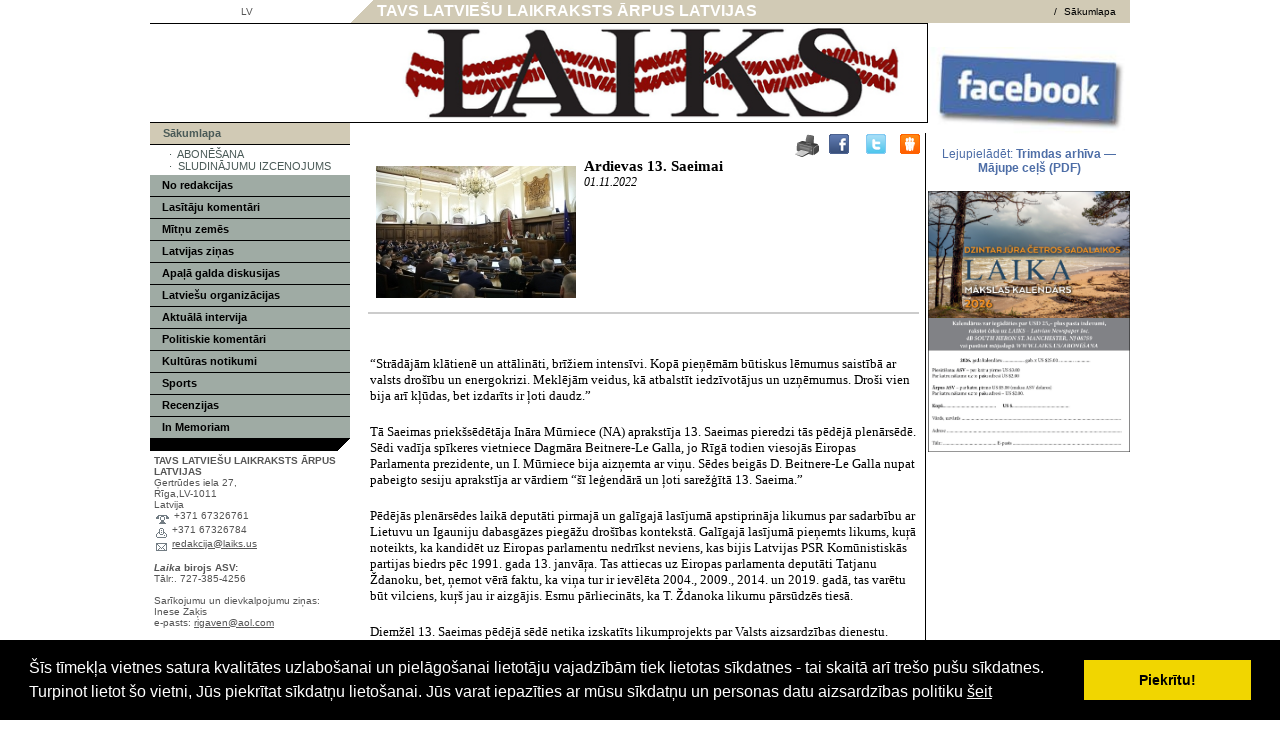

--- FILE ---
content_type: text/html; charset=WINDOWS-1257
request_url: https://laiks.us/sakumlapa?pp=&b=1&lbu=126838
body_size: 8435
content:

<html xmlns="http://www.w3.org/1999/xhtml" >


<head>


<meta http-equiv="Content-Type" content="text/html; charset=windows-1257" />
<link rel="icon" type="image/vnd.microsoft.icon" href="/imgs/1091/logo.ico" />
<link rel="SHORTCUT ICON" href="/imgs/1091/logo.ico" />   
<link media="screen" rel="stylesheet" href="/colorbox/colorbox.css" />
<script type="text/javascript" src="/jquery-1.4.2.min.js"></script>
<script type="text/javascript" src="/colorbox/jquery.colorbox-min.js"></script>


<script type="text/javascript" src="/index_js.js"></script>
<!--<script type="text/javascript" src="jquery.flash.js"></script>-->
<script type="text/javascript" src="/jquery.autoheight.js"></script>
<script language="JavaScript" src="/gen_validatorv2.js" type="text/javascript"></script>


<link rel="stylesheet" type="text/css" href="/css/extra_fonts.css" />
<link rel="stylesheet" type="text/css" href="/css/global.php?clid=1091" />
	<link rel="stylesheet" type="text/css" href="/css/cookieconsent.min.css" />
	<script src="/js/cookieconsent.min.js"></script>
	<script>
	window.addEventListener("load", function(){
	window.cookieconsent.initialise({
	  "palette": {
		"popup": {
		  "background": "#000"
		},
		"button": {
		  "background": "#f1d600"
		}
	  }
	})});
	</script>
	
<meta name="dr:say:title" content="latviešu laikraksts LAIKS" /><title>Ardievas 13. Saeimai </title>
<meta name="robots" content="index, follow">

<meta property="og:type" content="website" /> 
<meta property="og:url" content="https://laiks.us/sakumlapa?pp=&b=1&lbu=126838" />
<meta property="og:title" content="Ardievas 13. Saeimai" />
<meta property="twitter:title" content="Ardievas 13. Saeimai" />
                                <meta property="og:image" content="https://laiks.us/imgs/1091/zinas/blog_b_412167.jpg">
<meta property="og:image:width" content="600" />
<meta property="og:image:height" content="396" />
								<meta property="fb:app_id" content="1678496455703994"/>

<meta property="og:description" content="“Strādājām klātienē un attālināti, brīžiem intensīvi. Kopā pieņēmām būtiskus lēmumus saistībā ar valsts drošību un energokrizi. Meklējām veidus, kā atbalstīt iedzīvotājus un uzņēmumus. Droši vien bija arī kļūdas, bet izdarīts ir ļoti daudz.” Tā Saeimas priekšsēdētāja Ināra Mūrniece (NA) aprakstīja 13. Saeimas pieredzi tās pēdējā plenārsēdē." />
<meta property="twitter:description" content="“Strādājām klātienē un attālināti, brīžiem intensīvi. Kopā pieņēmām būtiskus lēmumus saistībā ar valsts drošību un energokrizi. Meklējām veidus, kā atbalstīt iedzīvotājus un uzņēmumus. Droši vien bija arī kļūdas, bet izdarīts ir ļoti daudz.” Tā Saeimas priekšsēdētāja Ināra Mūrniece (NA) aprakstīja 13. Saeimas pieredzi tās pēdējā plenārsēdē." />
        <META NAME="DESCRIPTION" CONTENT="“Strādājām klātienē un attālināti, brīžiem intensīvi. Kopā pieņēmām būtiskus lēmumus saistībā ar valsts drošību un energokrizi. Meklējām veidus, kā atbalstīt iedzīvotājus un uzņēmumus. Droši vien bija arī kļūdas, bet izdarīts ir ļoti daudz.” Tā Saeimas priekšsēdētāja Ināra Mūrniece (NA) aprakstīja 13. Saeimas pieredzi tās pēdējā plenārsēdē.">

        <META NAME="KEYWORDS" CONTENT="LAIKS,laiks,latvian newspaper, nedēļas laikraksts,latviešu avīze Ņujorka">
<link rel="stylesheet" type="text/css" href="/12/css/nr12_css_jauns.css?css=13&diz=12&clid=1091" />

    

  <!-- Global site tag (gtag.js) - Google Analytics -->
<script async src="https://www.googletagmanager.com/gtag/js?id=UA-158655546-18"></script>
<script>
  window.dataLayer = window.dataLayer || [];
  function gtag(){dataLayer.push(arguments);}
  gtag('js', new Date());

  gtag('config', 'UA-158655546-18');
</script>
        <script type="text/javascript">
         
          var _gaq = _gaq || [];
          _gaq.push(['_setAccount', 'UA-3583121-9']);
          _gaq.push(['_trackPageview']);
         
          (function() {
            var ga = document.createElement('script'); ga.type = 'text/javascript'; ga.async = true;
            ga.src = ('https:' == document.location.protocol ? 'https://ssl' : 'http://www') + '.google-analytics.com/ga.js';
            var s = document.getElementsByTagName('script')[0]; s.parentNode.insertBefore(ga, s);
          })();
         
        </script>
        
        </head><body topmargin=0 leftmargin=0

 bgcolor=#ffffff>

            <table border="0" cellpadding="0" cellspacing="0" align="center" width="980" height=100% 

            bgcolor=white>

            <TR height=20>
            <Td width=200 align=center><!-- saakas valodu tabulas -->
            <table border=0 hspace=0 vspace=0 align=center><TR >
            <TD  class=langop valign=bottom><a href=/?langs=1452 >LV</a></td><td width=2 nowrap></td>            </tr></table><!-- beidzas valodu tabulas -->
            </Td>
            <Td  class=toplinksextra align=right colspan="2" ><table border=0 cellpadding=0 cellspacing=0 width=100% align=left>
            <TR>
            <TD width=23 height=23  style="background-image: url('12/images/sturis.gif'); background-repeat: no-repeat;" >

                        <!--
            <img src=/12/images/sturis.gif  hspace=0 vspace=0  border=0 align=middle >            -->

            </td>
            <TD class="uznemums" style="color: #ffffff;" >&nbsp;TAVS LATVIEŠU LAIKRAKSTS ĀRPUS LATVIJAS</TD>
            <TD align=right class=toplinksextra > <a href="/?langs=1452"> /</a> <a href=/?langs=1452&p=8342 >Sākumlapa</a> </TD></TR></table><!-- beidzas extra tabula celam -->
            </Td></TR>

            <TR height=100><Td valign=middle align=center class="logo_place"></Td>
            <Td  align=right class="pict_place"><img src=/imgs/1091/780x100.jpg  border=0 hspace=0 vspace=0  height=92 width=550 align=right ></Td>
        <td rowspan="4" style="text-align: center;" valign="top" >
                                        <div align="left" class="news-block" style="margin-top:24px;">

  <!-- Facebook -->
  <p style="text-align:center; margin: 0 0 12px;">
    <a href="https://www.facebook.com/pages/Latvian-Newspaper-Laiks/188306147859262" target="_blank" rel="noopener">
      <img src="/imgs/1091/hot_home_facebook.jpg" alt="Laiks Facebook lapa" style="border:0; vertical-align:middle; width:7cm; max-width:100%; height:auto;" />
    </a>
  </p>

  <!-- PDF link -->
  <p style="text-align:center; margin: 8px 0 16px;">
    <a href="/docs/1091/Trimdas_archiva_majupcels.pdf" target="_blank" style="font-family:Verdana, Arial, sans-serif; font-size:12px; color:#4e6ea7; text-decoration:none;"> Lejupielādēt:&nbsp;<strong>Trimdas arhīva — Mājupe ceļš (PDF)</strong>
    </a>
  </p>

  <!-- Red subscribe box, without PayPal banner -->
  <!-- Bottom: Calendar photo with new link -->
  <p style="text-align:center; margin:14px 0 0;">
    <a href="https://laiks.us/sakumlapa/laika-makslas-kalendars-jau-klat?pp=" target="_blank" rel="noopener">
      <img src="/imgs/1091/Kalendars-2026-.jpg" alt="Laika M&#257;kslas kalend&#257;rs 2026" style="border:0; max-width:100%;" />
    </a>
  </p>

</div>        <Br />
				
		
		
		
		
		
		
							
					
<div class="bloks" style=""></div>                                                <div style="margin-left: auto; margin-right: auto; width: 200px; margin-top: 5px; padding: 1px;  ">
                                </div>

        </td>
            
            
            </TR>

                

<TR>
<Td  valign=top align=center ><!-- saakas leftside --><table border=0 cellpadding=0 cellspacing=0 width=200 height=100%>
<TR><Td valign=top  ><!-- saakas manu --><table width="200"  border="0" cellspacing="0" cellpadding="0">
<TR class=menu ><TD class=leftmenuop  valign=middle ><b><a href="/sakumlapa"> Sākumlapa</a></b></td></tr><tr><td><table><tr><td class=leftmenuopsub>&middot;&nbsp;&nbsp;<a href=/sakumlapa/abonesana >ABONĒŠANA</a><br>&middot;&nbsp;&nbsp;<a href=/sakumlapa/sludinajumu-izcenojums >SLUDINĀJUMU IZCENOJUMS</a><br></td></tr></table></td></tr>   <TR class=menu ><TD class=leftmenu valign=middle width=200 ><a href="/no-redakcijas"> No redakcijas</a></td></tr></tr><TR class=menu ><TD class=leftmenu valign=middle width=200 ><a href="/lasitaju-komentari"> Lasītāju komentāri</a></td></tr></tr><TR class=menu ><TD class=leftmenu valign=middle width=200 ><a href="/mitnu-zemes"> Mītņu zemēs</a></td></tr></tr><TR class=menu ><TD class=leftmenu valign=middle width=200 ><a href="/latvijas-zinas"> Latvijas ziņas</a></td></tr></tr><TR class=menu ><TD class=leftmenu valign=middle width=200 ><a href="/apala-galda-diskusijas"> Apaļā galda diskusijas</a></td></tr></tr><TR class=menu ><TD class=leftmenu valign=middle width=200 ><a href="/latviesu-organizacijas"> Latviešu organizācijas</a></td></tr></tr><TR class=menu ><TD class=leftmenu valign=middle width=200 ><a href="/aktuala-intervija"> Aktuālā intervija</a></td></tr></tr><TR class=menu ><TD class=leftmenu valign=middle width=200 ><a href="/politiskie-komentari"> Politiskie komentāri</a></td></tr></tr><TR class=menu ><TD class=leftmenu valign=middle width=200 ><a href="/kulturas-notikumi"> Kultūras notikumi</a></td></tr></tr><TR class=menu ><TD class=leftmenu valign=middle width=200 ><a href="/sports"> Sports</a></td></tr></tr><TR class=menu ><TD class=leftmenu valign=middle width=200 ><a href="/recenzijas"> Recenzijas</a></td></tr></tr><TR class=menu ><TD class=leftmenu valign=middle width=200 ><a href="/in-memoriam"> In Memoriam</a></td></tr></tr></table>
<!-- EOF menu -->
</Td></TR>
<tr class=menu_bottom><td align=right><img src=/12/images/sturis_m.gif  hspace=0 vspace=0  border=0 align=middle ></td></tr>

<!-- <TR height=10><TD align=center><font size=1>18-01-2026</font></TD></TR> -->
<!-- kontaktu sadaļa --><tR><Td valign=top align=left class=kontaktijauni  height=100%>
               <b><a href="index.php?lang=1452&p=8646" style="text-decoration: none;" >TAVS LATVIEŠU LAIKRAKSTS ĀRPUS LATVIJAS</a></b><br>Ģertrūdes iela 27,<br>Rīga,LV-1011<br>Latvija<br> <img hspace="2" border="0" align="middle" vspace="0" src="/12/images/12/icon_phone.gif"> +371 67326761<br><img hspace="2" border="0" align="middle" vspace="0" src="/12/images/12/icon_fax.gif"> +371 67326784<br><img hspace="2" border="0" align="middle" vspace="0" src="/12/images/12/icon_email.gif"> <a href="/cdn-cgi/l/email-protection#c6b4a3a2a7ada5afaca786aaa7afadb5e8b3b5"> <span class="__cf_email__" data-cfemail="ec9e89888d878f85868dac808d85879fc2999f">[email&#160;protected]</span></a>
                <br />
                <br />
<b><i>Laika</i> birojs ASV:</b><br />
Tālr:. 727-385-4256<br /><br />
Sarīkojumu un dievkalpojumu ziņas:

<br />
Inese Zaķis<br />
e-pasts: <a href="/cdn-cgi/l/email-protection#74061d131502111a34151b185a171b19"><span class="__cf_email__" data-cfemail="a1d3c8c6c0d7c4cfe1c0cecd8fc2cecc">[email&#160;protected]</span></a>
                <br /><br />
     
     <p align="center">

&nbsp;</p>
					<div id="topBlock_bann" class="topba ">
										</div>
					                    <div style="text-align:center;" id="contentBlock_bann" class="conta">
                                                        <img style="margin:0px; padding:0px;" src="/imgs/1091/baneri/ban_s_981.jpg" target="_blank" border="0" /><br /><br />
                                    	
																	 <a style="margin:0px; padding:0px;" href="http://www.latviesiamerika.com/" target="_blank" >
									                               <img style="margin:0px; padding:0px;" src="/imgs/1091/baneri/ban_s_2656.jpg" target="_blank" border="0" /></a><br /><br />
                                
                                                    </div>
                     </Td></tR>             <!-- beidzas kontaktu sadala -->









</table>
<!-- beidzas leftside --></Td>


<TD class=teksts valign=top height=100% width=100%><!--     Šeit iet saturs   -->

<table style="width: 100%; height: 100%;" valign="top" >
    <tr>
        <td style="width: 550px; border-right: 1px solid #000000; " valign="top" > 

     	<link href="/edit/mod_katalog/public/css.css" rel="stylesheet" type="text/css">
		<script data-cfasync="false" src="/cdn-cgi/scripts/5c5dd728/cloudflare-static/email-decode.min.js"></script><script src="/edit/mod_katalog/thickbox.js" type="text/javascript"></script>
	<link href="/edit/mod_katalog/thickbox.css" rel="stylesheet" type="text/css">
		<div style="font-size:12px;  " id="public_forum"  > 
	    <link href="/edit/mod_blog/public/css/blog.css.php?css=13" rel="stylesheet" type="text/css" />            <style>
@media print {
  body * {
    visibility:hidden;
  }
  #printet * {
    visibility:visible;
  }
  #printet {
  width:500px;
  height:auto;
    position:absolute;
    left:0;
    top:0;
  }
}

</style>   <!--
<div style="width:100%  text-align:right; cursor:pointer;">
									 <img src="/edit/mod_blog/public/print.png"  stylezzzonclick="window.print();return false;" />
									</div>-->
                                <div class="sbookmarks" style="width: 100%; text-align: right; "  >
								
								 <span style="position:absolute; marin-left:-50px;"><img src="/edit/mod_blog/public/print.png" style="cursor:pointer;" onclick="window.print();return false;" /></span>
								 <span style="padding-right:30px;"></span>
								  
								<div class="fb_butt"><a onclick="window.open('http://www.facebook.com/sharer.php?u=http://laiks.us/sakumlapa?pp=&b=1&lbu=126838&t=Ardievas+13.+Saeimai','','width=757,height=271')" href="#">&nbsp;</a></div>
                                
								<span>&nbsp;</span>
                                <div class="tw_butt"><a onclick="window.open('http://twitter.com/share?text=Ardievas+13.+Saeimai&amp;url=http://laiks.us/index.php?ht=sakumlapa&pp=&b=1&lbu=126838&lang=1452&p=8342','','width=742,height=246')" href="#">&nbsp;</a></div><span>&nbsp;</span>

                                <div class="dr_butt"><a onclick="window.open('http://www.draugiem.lv/say/ext/add.php?title=Ardievas+13.+Saeimai&amp;url=http://laiks.us/index.php?ht=sakumlapa&pp=&b=1&lbu=126838&lang=1452&p=8342','','width=757,height=270')" href="#">&nbsp;</a></div>

                                </div>                            <div style="margin-left: 5px; margin-right: 5px;">
														<div id='printet' >
                            
                                                                    <div class='r_bild'  style=" float: left;  margin: 8px; text-align: center; " >
                                    <a href="/imgs/1091/zinas/blog_b_412167.jpg"  class="thickbox"  title="" alt="" ><img   src="/imgs/1091/zinas/blog_m_412167.jpg" alt="126838" border="0" /></a>
                                    </div>
									                                                            
							                        <p>
													
						<span  class="blog_virsraksts atvertsv" >  <a style="text-decoration: none;  " href="/sakumlapa?pp=&b=1&lbu=126838" >Ardievas 13. Saeimai</a>
												</span>
                        						                        <br />
												                        <span class=" blog_datums" >01.11.2022</span>
													<br /><br/>
																						                       </p>
					   					   	
                        <div style="clear:both;" ></div>
												                        <hr style="border: 1px solid #cccccc;" >
																		<p><span style="font-family:Verdana;font-size:13px">&nbsp;</span></p><p><span style="font-family:Verdana;font-size:13px">&nbsp;</span></p><p style='font-size: 11pt'><span style="font-family:Verdana;font-size:13px">“Strādājām klātienē un attālināti, brīžiem intensīvi. Kopā pieņēmām būtiskus lēmumus saistībā ar valsts drošību un energokrizi. Meklējām veidus, kā atbalstīt iedzīvotājus un uzņēmumus. Droši vien bija arī kļūdas, bet izdarīts ir ļoti daudz.”&nbsp;</span></p><p style='font-size: 11pt'><span style="font-family:Verdana;font-size:13px">&nbsp;</span></p><p style='font-size: 11pt'><span style="font-family:Verdana;font-size:13px">Tā Saeimas priekšsēdētāja Ināra Mūrniece (NA) aprakstīja 13. Saeimas pieredzi tās pēdējā plenārsēdē. Sēdi vadīja spīkeres vietniece Dagmāra Beitnere-Le Galla, jo Rīgā todien viesojās Eiropas Parlamenta prezidente, un I. Mūrniece bija aizņemta ar viņu. Sēdes beigās D. Beitnere-Le Galla nupat pabeigto sesiju aprakstīja ar vārdiem “šī leģendārā un ļoti sarežģītā 13. Saeima.”&nbsp;</span></p><p style='font-size: 11pt'><span style="font-family:Verdana;font-size:13px">&nbsp;</span></p><p style='font-size: 11pt'><span style="font-family:Verdana;font-size:13px">Pēdējās plenārsēdes laikā deputāti pirmajā un galīgajā lasījumā apstiprināja likumus par sadarbību ar Lietuvu un Igauniju dabasgāzes piegāžu drošības kontekstā. Galīgajā lasījumā pieņemts likums, kuŗā noteikts, ka kandidēt uz Eiropas parlamentu nedrīkst neviens, kas bijis Latvijas PSR Komūnistiskās partijas biedrs pēc 1991. gada 13. janvāŗa. Tas attiecas uz Eiropas parlamenta deputāti Tatjanu Ždanoku, bet, ņemot vērā faktu, ka viņa tur ir ievēlēta 2004., 2009., 2014. un 2019. gadā, tas varētu būt vilciens, kuŗš jau ir aizgājis. Esmu pārliecināts, ka T. Ždanoka likumu pārsūdzēs tiesā.</span></p><p style='font-size: 11pt'><span style="font-family:Verdana;font-size:13px">&nbsp;</span></p><p style='font-size: 11pt'><span style="font-family:Verdana;font-size:13px">Diemžēl 13. Saeimas pēdējā sēdē netika izskatīts likumprojekts par Valsts aizsardzības dienestu. Likumprojekts, kuŗā paredzēts atjaunot iesaukumu Latvijas bruņotajos spēkos, apstiprināts pirmajā lasījumā, bet izrādījās, ka teksts lielā mērā bijis brāķis. Saeimas Juridiskais birojs iesniedza desmitiem labojumu, ko atbildīgā Aizsardzības, iekšlietu un korupcijas novēršanas komisija vienkārši nepaspēja izskatīt. Tas būs darbiņš 14. Saeimai, kuŗa brīdī, kad Laika vai Brīvās Latvijas lasītājs būs paņēmis rokā šo laikraksta numuru, jau būs sākusi savu darbu. Cits jautājums ir - kā tas var būt, ka Aizsardzības ministrijas juridiskā nodaļa varēja būt tik pavirša attiecībā uz likuma tekstu, jo ļoti iespējams tas nozīmēs, ka pirmais iesaukums bruņotajos spēkos tiks atlikts?! Nav īpaši laika tūļāties, jo, pēc pašreizējās sistēmas, profesionālo karavīru skaita pieaugums pēdējā gada laikā ir bijis tikai seši, lai gan vajadzēja pussimtu. Iesaukums domāts šīs situācijas risināšanai, un patlaban, kad Kremļa fašists īsteno genocīdu Ukrainā, tas ir mūsu valsts drošības jautājums.</span></p><p style='font-size: 11pt'><span style="font-family:Verdana;font-size:13px">&nbsp;</span></p><p style='font-size: 11pt'><span style="font-family:Verdana;font-size:13px">13. Saeima tika ievēlēta 2018. gadā. Sarakstus piedāvāja 16 partijas un apvienības, un 5% barjēru pārvarēja septiņas. Izrādījās, nemaz nebija viegli izveidot jaunu valdošo koalīciju. Vispirms toreizējais Valsts prezidents Raimonds Vējonis iespēju piedāvāja Jaunās Konservātīvās partijas līderim Jānim Bordānam. Nekas nesanāca. Nākamā iespēja bija Aldim Gobzemam no KPV LV. Arī viņam neizdevās. Beidzot Valsts prezidents no Eiropas Parlamenta atsauca mājās deputātu Krišjāni Kariņu, kuŗam izdevās izveidot koalīciju. Tas bija brīdis, kad KPV LV sāka irt pa vīlēm, jo pieci no 16 deputātiem atteicās balsot par jauno koalīciju, lai arī partijai valdībā bija trīs ministri. Galu galā sanāca tā, ka K. Kariņš ir kļuvis par vienīgo premjerministru Latvijas Republikas vēsturē, kuram izdevies vadīt vienu un to pašu valdību visu laiku no vienām Saeimas vēlēšanām līdz nākamajām. Pērn situācija ap KPV LV bija kļuvusi tik bezcerīga, ka Kariņa kungs nolēma atteikties no partijas valdības ministriem, un tas notika bez valdības krišanas.</span></p><p style='font-size: 11pt'><span style="font-family:Verdana;font-size:13px">&nbsp;</span></p><p style='font-size: 11pt'><span style="font-family:Verdana;font-size:13px">Liels panākums 13. Saeimai bija izveidot jaunu administrātīvi territoriālu sistēmu Latvijā. Iepriekšējā sistēma ar vairāk nekā 100 maziem novadiem nebija sevi pierādījusi, jo daudzos gadījumos mazais novadiņš nebija ekonomiski ilgtspējīgs. Uz trim lasījumiem, ipemēram, Zaļo un zemnieku savienība, kuŗa 13. Saeimā bija opozīcijā, iesniedza desmitiem priekšlikumu. Vairāku novadu pārstāvji pasūdzējās Satversmes tiesā, un atsevišķos gadījumos tiesa piekrita, ka varēja labāk. Cita starpā tas nozīmēja, ka pērn jūnijā pašvaldību vēlēšanas bija jaunajos apvienotajos novados, bet mazais Varakļānu novads, par kuŗu bija viens no strīdiem konstitucionālajā tiesā, palika viens pats un maziņš.</span></p><p style='font-size: 11pt'><span style="font-family:Verdana;font-size:13px">&nbsp;</span></p><p style='font-size: 11pt'><span style="font-family:Verdana;font-size:13px">Sākās Covid-19 pandēmija, un 13. Saeimai nācās strādāt attālināti. Atsevišķi deputāti centās apgalvot, ka tas bijis nelikumīgi, un vismaz viens no viņiem atteicās attālinātajās sēdēs piedalīties vispār, jo, viņaprāt, tās nebija “īstas” sēdes, taču Saeimas Juridiskais birojs nosprieda, ka nekas nedz likumā, nedz pamatlikumā neliedz sēdes rīkot attālināti. Visticamāk sprieduma pamatā vismaz daļēji bija fakts, ka Saeimas plenārsēžu zālē deputāti sēž cieši cits citam blakus, un pandēmijas apstākļos, lieki teikt, tas nav prāta darbs.</span></p><p style='font-size: 11pt'><span style="font-family:Verdana;font-size:13px">&nbsp;</span></p><p style='font-size: 11pt'><span style="font-family:Verdana;font-size:13px">13. Saeima iegājusi vēsturē, pirmām kārtām ar to, ka tajā bija nenormāli liels skaits pie frakcijām nepiederošo deputātu. Sākot ar Jūliju Stepaņenko no Saskaņas, kuŗa jau pirmajā sasaukuma dienā paziņoja, ka viņa no tās ies prom. Galu galā 13. Saeimas sasaukuma beigās parlamentā bija vairāk neatkarīgu deputātu nekā jebkuŗā no Saeimas frakcijām. Laba daļa no tiem bija izstājušies no valdošās koalīcijas partijām, un tas bija liels glābiņš valdībai, kuŗai pēc KPV LV aiziešanas “uz papīra” bija tikai 47 no 100 mandātiem Saeimā. Daudzos balsojumos koalīcijas deputātiem pievienojās pietiekams skaits pie frakcijām nepiederošo deputātu, lai nodrošinātu vairākumu.</span></p><p style='font-size: 11pt'><span style="font-family:Verdana;font-size:13px">&nbsp;</span></p><p style='font-size: 11pt'><span style="font-family:Verdana;font-size:13px">Otrkārt, šis nu reiz bija tāds Saeimas sasaukums, kurā populisms un demagoģija sita sevišķi augstu vilni. Īpaši izcēlās Aldis Gobzems, kuŗa rīcība laika gaitā noveda pie viņa izslēgšanas no sešām plenārsēdēm, turklāt ne reizi vien. Pēdējā 13. Saeimas plenārsēdē viņš nevarēja piedalīties, jo pēdējais no sešu nedēļu soda periodiem vēl nebija beidzies. 14. Saeimas vēlēšanās A. Gobzema partija “Katram un katrai” saņēma tikai 3,67% balsu un līdz ar to nekādus mandātus. Ļoti bļaustīga 13. Saeimā bija no KPV LV saraksta ievēlētā Linda Liepiņa. Viņa 2020. gada oktobrī nolika mandātu un no Saeimas izstājās pavisam, taču šogad kā kandidāte no partijas “Latvija pirmā vietā” ievēlēta no jauna. Ļoti bargs attiecībā uz valdības plāniem bija Vjačeslavs Dombrovskis no Saskaņas, bet tikai līdz brīdim, kad viņš nolēma 14. Saeimas vēlēšanās kandidēt no apvienības Attīstībai/Par saraksta. Tajā brīdī V. Dombrovskis norima, bet arī A/P 14. Saeimas vēlēšanās palika bez mandāta.</span></p><p style='font-size: 11pt'><span style="font-family:Verdana;font-size:13px">&nbsp;</span></p><p><span style='font-family:Verdana;font-size:13px'>Runājot par Saeimas priekšsēdētājas pieminētajām kļūdām, viena, manuprāt, saistāma ar faktu, ka divu gadu gaŗumā mūsu parlaments klaji ignorēja Satversmes tiesas spriedumu par Civilās savienības likumu. Saeima to pieņēma pirmajā un otrajā lasījumā, bet trešajā Saskaņa sazin kāpēc “norāva” kvorumu, tāpēc likums 13. Saeimā palika nepieņemts. Ignorēt konstitucionālas tiesas obligātu spriedumu pavisam noteikti nozīmē kļūdu.</span><span style="font-family:Verdana;font-size:13px">&nbsp;</span></p><p>&nbsp;</p><p><img alt="" src="/imgs/1091/MAF.jpg" style="width:245px;height:152px;float:right" />&nbsp;</p><br />
                                                </div>
													<br />
						<hr>
							                        <div class="sbookmarks" style="width: 100%; text-align: left; "  ><iframe height="20" width="84" frameborder="0" src="https://www.draugiem.lv/say/ext/like.php?title=Ardievas+13.+Saeimai&amp;url=http://laiks.us/index.php?ht=sakumlapa&pp=&b=1&lbu=126838&lang=1452&p=8342"></iframe><div class="tw_butt" style="position:absolute; display:block; margin-left:175px;margin-top:-25px;"><a onclick="window.open('http://twitter.com/share?text=Ardievas+13.+Saeimai&amp;url=http://laiks.us/index.php?ht=sakumlapa&pp=&b=1&lbu=126838&lang=1452&p=8342','','width=742,height=246')" href="#">&nbsp;</a></div><span>&nbsp;</span>

								   <iframe src="https://www.facebook.com/plugins/like.php?href=http://laiks.us/index.php?ht=sakumlapa&pp=&b=1&lbu=126838&lang=1452&p=8342&amp;t=Ardievas+13.+Saeimai&amp;layout=button_count&amp;show_faces=true&amp;width=450&amp;action=like&amp;font=verdana&amp;colorscheme=light&amp;height=21" scrolling="no" frameborder="0" style="border:none; overflow:hidden; width:250px; height:21px;" allowTransparency="true"></iframe>
                                    </div>							&nbsp; &nbsp; &nbsp;
							                            <span class="blog_link pamatteksts" ><a  href="/sakumlapa?pp=" >Atpakaļ</a></span>
                                                    </div>
						
                        </div>
 
        </td>

    </tr>
    </table>


<!-- beidzas saturs -->


</td>
</TR>

<tr height="2"><td colspan="2" class="line" nowrap>&nbsp;</td></Tr>

<tr height=20>
<!--<td align=center class=copyright></td>-->
<td colspan="2" align=center class=copyright >2026 &copy; TAVS LATVIEŠU LAIKRAKSTS ĀRPUS LATVIJAS; .            . 
        <a href="http://www.websoftsites.com" >websoftsites.com</a></td>
        </Tr>

</table>

    


    <script defer src="https://static.cloudflareinsights.com/beacon.min.js/vcd15cbe7772f49c399c6a5babf22c1241717689176015" integrity="sha512-ZpsOmlRQV6y907TI0dKBHq9Md29nnaEIPlkf84rnaERnq6zvWvPUqr2ft8M1aS28oN72PdrCzSjY4U6VaAw1EQ==" data-cf-beacon='{"version":"2024.11.0","token":"7d3539582c15465dbaa2d6d1c481c8bb","r":1,"server_timing":{"name":{"cfCacheStatus":true,"cfEdge":true,"cfExtPri":true,"cfL4":true,"cfOrigin":true,"cfSpeedBrain":true},"location_startswith":null}}' crossorigin="anonymous"></script>
</body>

</html>
